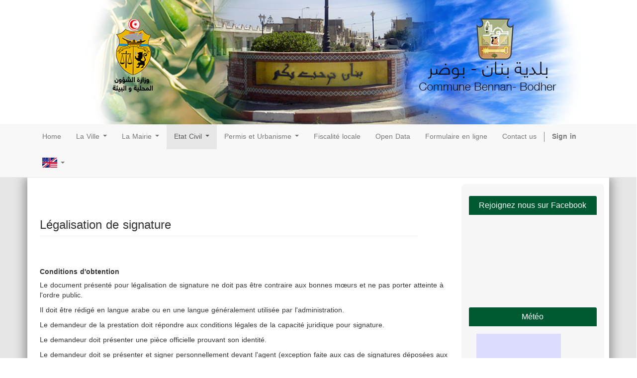

--- FILE ---
content_type: text/html; charset=utf-8
request_url: http://commune-bennane-bodheur.gov.tn/en_US/page/legalisation-de-signature
body_size: 6049
content:

      
      <!DOCTYPE html>
    
            <html lang="en-US" data-translatable="1" data-oe-company-name="http://commune-bennane-bodheur.gov.tn">
        <head>
            <meta charset="utf-8"/>
            
                
            
            
                
            
            
                
            

            <meta name="viewport" content="initial-scale=1"/>
            <meta name="description"/>
            <meta name="keywords"/>
            <meta name="generator" content="Odoo"/>
            <title>Legalisation de signature | http://www.commune-bennane-bodheur.gov.tn</title>

            
            
                
                    <link rel="alternate" hreflang="en" href="http://commune-bennane-bodheur.gov.tn/en_US/page/legalisation-de-signature"/>
                
                    <link rel="alternate" hreflang="ar" href="http://commune-bennane-bodheur.gov.tn/page/legalisation-de-signature"/>
                
                    <link rel="alternate" hreflang="fr" href="http://commune-bennane-bodheur.gov.tn/fr_FR/page/legalisation-de-signature"/>
                
            

            
            <link href="/web/css/web.assets_common/f346454" rel="stylesheet"/>
            
            <link href="/web/css/website.assets_frontend/4072734" rel="stylesheet"/>
            <link rel="stylesheet" href="http://fonts.googleapis.com/earlyaccess/droidarabickufi.css">
            
            <link rel="stylesheet" href="http://fonts.googleapis.com/earlyaccess/droidarabickufi.css">
              

            
            
                
        </head>
        <body class="ltr">
            <div id="wrapwrap">
                <header id="my_header">
                    <div class="container">
          <div class="container">
            <a href="/en_US/">
              <img alt="Bennane" class="img-rounded" id="MunicipaLogo" src="/SwCore/static/src/img/bennane_banniere.png"/>
            </a>
          </div>
        </div>
      <div class="navbar navbar-default navbar-static-top">
                        <div class="container">
                            <div class="navbar-header">
                                <button type="button" class="navbar-toggle" data-toggle="collapse" data-target=".navbar-top-collapse">
                                    <span class="sr-only">Toggle navigation</span>
                                    <span class="icon-bar"></span>
                                    <span class="icon-bar"></span>
                                    <span class="icon-bar"></span>
                                </button>
                                </div>
                            <div class="collapse navbar-collapse navbar-top-collapse">
                                <ul class="nav navbar-nav navbar-right" id="top_menu">
                                    
                                        
    <li>
        <a href="/en_US/">
            <span>Home</span>
        </a>
    </li>
    

                                    
                                        
    
    <li class="dropdown ">
        <a class="dropdown-toggle" data-toggle="dropdown" href="#">
            <span>La Ville</span> <span class="caret"></span>
        </a>
        <ul class="dropdown-menu" role="menu">
            
                
    <li>
        <a href="/en_US/page/geoghraphie">
            <span>Géoghraphie</span>
        </a>
    </li>
    

            
                
    <li>
        <a href="/en_US/page/bennane-bodheur-en-bref">
            <span>Bennane-Bodheur en bref</span>
        </a>
    </li>
    

            
                
    <li>
        <a href="/en_US/page/bennane-bodheur-en-chiffres">
            <span>Bennane-Bodheur en chiffres</span>
        </a>
    </li>
    

            
                
    <li>
        <a href="/en_US/page/histoire-et-patrimoine">
            <span>Histoire et Patrimoine</span>
        </a>
    </li>
    

            
                
    <li>
        <a href="/en_US/page/etablissement">
            <span>Etablissement</span>
        </a>
    </li>
    

            
        </ul>
    </li>

                                    
                                        
    
    <li class="dropdown ">
        <a class="dropdown-toggle" data-toggle="dropdown" href="#">
            <span>La Mairie</span> <span class="caret"></span>
        </a>
        <ul class="dropdown-menu" role="menu">
            
                
    <li>
        <a href="/en_US/page/hotel-de-ville">
            <span>L'Hôtel de ville</span>
        </a>
    </li>
    

            
                
    <li>
        <a href="/en_US/page/presentation-des-elus">
            <span>Présentation des elus</span>
        </a>
    </li>
    

            
                
    <li>
        <a href="/en_US/page/conseil-municipal">
            <span>Conseil municipal</span>
        </a>
    </li>
    

            
                
    <li>
        <a href="/en_US/page/services-municipaux">
            <span>Services municipaux</span>
        </a>
    </li>
    

            
                
    <li>
        <a href="/en_US/page/horaire-de-travail">
            <span>Horaire de travail</span>
        </a>
    </li>
    

            
        </ul>
    </li>

                                    
                                        
    
    <li class="dropdown active">
        <a class="dropdown-toggle" data-toggle="dropdown" href="#">
            <span>Etat Civil</span> <span class="caret"></span>
        </a>
        <ul class="dropdown-menu" role="menu">
            
                
    <li>
        <a href="/en_US/page/la-naissance">
            <span>La naissance</span>
        </a>
    </li>
    

            
                
    <li>
        <a href="/en_US/page/le-deces">
            <span>Le décés</span>
        </a>
    </li>
    

            
                
    <li>
        <a href="/en_US/page/le-mariage">
            <span>Le mariage</span>
        </a>
    </li>
    

            
                
    <li>
        <a href="/en_US/page/livret-de-famille">
            <span>Le livret de famille</span>
        </a>
    </li>
    

            
                
    <li class="active">
        <a href="/en_US/page/legalisation-de-signature">
            <span>Légalisation de signature</span>
        </a>
    </li>
    

            
                
    <li>
        <a href="/en_US/page/certification-copies">
            <span>Certification des copies</span>
        </a>
    </li>
    

            
                
    <li>
        <a href="/en_US/page/rectification-acte-etat-civil">
            <span>Rectification des actes d'Etat Civil</span>
        </a>
    </li>
    

            
        </ul>
    </li>

                                    
                                        
    
    <li class="dropdown ">
        <a class="dropdown-toggle" data-toggle="dropdown" href="#">
            <span>Permis et Urbanisme</span> <span class="caret"></span>
        </a>
        <ul class="dropdown-menu" role="menu">
            
                
    <li>
        <a href="/en_US/page/constitution-dossier-permis-batir">
            <span>Constitution d'un dossier de permis de bâtir</span>
        </a>
    </li>
    

            
                
    <li>
        <a href="/en_US/page/autorisation-occupation">
            <span>Autorisation d'occupation</span>
        </a>
    </li>
    

            
                
    <li>
        <a href="/en_US/page/autorisation-economique">
            <span>Autorisations Economiques</span>
        </a>
    </li>
    

            
                
    <li>
        <a href="/en_US/page/autorisation-raccordement-reseaux-publics">
            <span>Autorisation de raccordement aux reseaux publics</span>
        </a>
    </li>
    

            
        </ul>
    </li>

                                    
                                        
    <li>
        <a href="/en_US/page/fiscalite-locale">
            <span>Fiscalité locale</span>
        </a>
    </li>
    

                                    
                                        
    <li>
        <a href="/en_US/page/open-data">
            <span>Open Data</span>
        </a>
    </li>
    

                                    
                                        
    <li>
        <a href="/en_US/page/formulaire-en-ligne">
            <span>Formulaire en ligne</span>
        </a>
    </li>
    

                                    
                                        
    <li>
        <a href="/en_US/page/contactus">
            <span>Contact us</span>
        </a>
    </li>
    

                                    
                                    
                                    
                                <li class="divider" groups="base.group_public"></li>
        <li groups="base.group_public">
            <a href="/en_US/web/login">
                <b>Sign in</b>
            </a>
        </li>
    <li class="dropdown">
                <a href="#" class="dropdown-toggle" data-toggle="dropdown">
                        
                                
                                    <img src="/website/image/res.lang/1_41a0669/flag_image" height="20" width="30" title="English"/>
                                
                        
                                
                        
                                
                        
                        <span class="caret"></span>
                </a>
                <ul class="dropdown-menu js_user_menu" role="menu" style="min-width: 73px;">
                        
                            
                        
                            
                                <li style="min-width: 50px;">
                                        <a href="/page/legalisation-de-signature" data-default-lang="true" data-lang="ar_SY" class="js_change_lang">
                                            <img src="/website/image/res.lang/2_177b1ec/flag_image" height="20" width="30" title="Arabic / الْعَرَبيّة"/>
                                        </a>
                                </li>
                            
                        
                            
                                <li style="min-width: 50px;">
                                        <a href="/fr_FR/page/legalisation-de-signature" data-lang="fr_FR" class="js_change_lang">
                                            <img src="/website/image/res.lang/3_1e44ea2/flag_image" height="20" width="30" title="French / Français"/>
                                        </a>
                                </li>
                            
                        
                    </ul>
            </li>
    </ul>
                            </div>
                        </div>
                    </div>
                </header>
                <main>
                    
        <div class="container" id="id_container">
          <div class="effect8">
            <div class="row" style="background:#fff; margin-bottom:20px; padding:10px;">
              <div class="oe_structure oe_empty col-lg-9 col-sm-12 col-md-9 col-xs-12" id="wrap">
                       
        <section class="mt16 mb16">
          <div class="container">
            <div class="row">
             <div class="mt16 mb8 col-md-11">
              <h3 class="page-header">Légalisation de signature</h3>
            </div>
            <div class="col-md-12 mb16 mt16">
              <h5 style="font-weight: bold; margin-top: 20px;">Conditions d'obtention</h5>
              <p>Le document présenté pour légalisation de signature ne doit pas être contraire aux bonnes mœurs et ne pas porter atteinte à l'ordre public.</p>
              <p>Il doit être rédigé en langue arabe ou en une langue généralement utilisée par l'administration.</p>
              <p>Le demandeur de la prestation doit répondre aux conditions légales de la capacité juridique pour signature.</p>
              <p>Le demandeur doit présenter une pièce officielle prouvant son identité.</p>
              <p>Le demandeur doit se présenter et signer personnellement devant l'agent (exception faite aux cas de signatures déposées aux registres municipaux).</p>
               <h5 style="font-weight: bold; margin-top: 20px;">Observations</h5>

                <p>Pour les personnes illettrées incapables de signer, une lecture du document présenté pour légalisation de signature leur sera faite en présence de deux témoins dignes de foi accompagnés de leur carte d'identité. Tout cela est mentionné au registre.</p>
              <h5 style="font-weight: bold; margin-top: 20px;">Pièces à fournir:</h5>
                <p>Le document à légaliser</p>
                <p>La pièce officielle prouvant l'identité(carte d'identité - passeport).</p>
               <h5 style="font-weight: bold; margin-top: 20px;">Etapes de la prestation</h5>
                <p>Présenter le document à légaliser la signature.</p>
                <p>Le signer immédiatement devant l'agent administratif chargé de la légalisation de signature.</p>
                <p>Transcription des données sur le registre officiel ouvert à cet effet.</p>
                <p>La signature par le demandeur devant les renseignements concernant son document inscrits sur le registre.</p>
                <p>Paiement du droit dû et réception d'un récépissé à cet effet, avec mention de cela sur le document dont la signature a été légalisée.</p>
                <p>Mettre les renseignements et les sceaux requis ainsi que la date sur le document.</p>
                <p>Signature de l'agent avec précision de son identité et de sa qualité.</p>
              <h5 style="font-weight: bold; margin-top: 20px;"> Délai d'obtention de la prestation</h5>

                     <p>Dans la même journée.</p>

              <h5 style="font-weight: bold; margin-top: 20px;"> Recommandations importantes</h5>


                    <p>Les documents qui nécessitent la légalisation de la signature de ses titulaires sont:</p>
                <ul style="margin-left:10px; padding: 0px; list-style-type: circle;">
                  <li style="margin-left:10px; padding: 0px;list-style-type: circle;">
                    <p>Mandat pour règlement de situation de nom de famille.</p>
                  </li>
                   <li style="margin-left:10px; padding: 0px;list-style-type: circle;">
                    <p>Accord familial pour règlement du nom de famille.</p>
                  </li>
                   <li style="margin-left:10px; padding: 0px;list-style-type: circle;">
                    <p>Autorisation du tuteur pour l'obtention d'une carte d'identité nationale.</p>
                  </li>
                   <li style="margin-left:10px; padding: 0px;list-style-type: circle;">
                    <p>Autorisation du tuteur pour l'obtention d'un passeport.</p>
                  </li>
                  <li style="margin-left:10px; padding: 0px;list-style-type: circle;">
                    <p>Autorisation des voisins en matière de permis de bâtir.</p>
                  </li>
                  <li style="margin-left:10px; padding: 0px;list-style-type: circle;">
                    <p>Désistement à un droit devant la justice.</p>
                  </li>
                  <li style="margin-left:10px; padding: 0px;list-style-type: circle;">
                    <p>Les contrats de tout type.</p>
                  </li>
                   <li style="margin-left:10px; padding: 0px;list-style-type: circle;">
                    <p>Le cahier des charges relatif à la concession des marchés.</p>
                  </li>
                </ul>
                <h5 style="font-weight: bold; margin-top: 20px; margin-left:20px;">NB:</h5>
<p style="margin-left:20px;">La légalisation de signature est interdite en ce qui concerne les documents contraires aux bonnes moeurs ou portant atteinte à l'ordre public.</p>

<h5 style="font-weight: bold; margin-top: 20px;">Taxes et redevances</h5>
<p>La légalisation de signature pour les particuliers est soumise à des redevances. Le montant de ces taxes est fixé comme suit: </p>

 <div class="col-md-8 col-lg-8 col-sm-8 col-xs-12 table-col-centered">
                <table class="table table-striped">
                  <thead>
                    <tr>
                      <th class="col-md-5 col-lg-5 col-sm-5 col-xs-5" style="text-align: center; background:rgba(0,0,0,.075);">Nombre de copies</th>
                      <th class="col-md-3 col-lg-3 col-sm-3 col-xs-3" style="text-align: center; background:rgba(0,0,0,.075);">Taxe</th>
                    </tr>
                  </thead>
                  <tbody>
                    <tr valign="middle">
                      <td> Jusqu'à un maximum de 3 copies de la même pièce</td>
                      <td>1 Signature = 0,500 DT
                        <br/>2 Signatures = 1,000 DT
                        <br/>3 Signatures = 1,500 DT
                        <br/>4 Signatures = 2,000 DT 
                      </td>
                     
                    </tr>

                    <tr valign="middle">
                      <td> De 4 à 6 copies de la même pièce</td>
                      <td>1 Signature = 1,000 DT
                        <br/>2 Signatures = 2,000 DT
                        <br/>3 Signatures = 3,000 DT
                        <br/>4 Signatures = 4,000 DT 
                      </td>
                     
                    </tr>

                    <tr valign="middle">
                      <td> De 7 à 9 copies de la même pièce</td>
                      <td>1 Signature = 1,500 DT
                        <br/>2 Signatures = 3,000 DT
                        <br/>3 Signatures = 4,500 DT
                        <br/>4 Signatures = 6,000 DT 
                      </td>                     
                    </tr>
                   
                  </tbody>
                </table>
              </div>

 <h5 style="font-weight: bold; margin-top: 20px; margin-left:20px;">NB:</h5>

                   
                      <p style="margin-left:20px;">
                        La légalisation de signature des documents relatifs au don d'organes ou au renoncement au don se fait gratuitement.</p>
                        <p style="margin-left:20px;">Les documents administratifs présentés par les services de l'état, des collectivités locales et des établissements publics à caractère administratif sont exemptés du payement des redevances.</p>
                      </div>
                    </div>
                  </div>
                </section>

              
                </div>
              
      <div class="sidebar pagination-centered col-lg-3 col-sm-12 col-md-3 col-xs-12" style="background-color: rgb(247, 247, 247);border-radius:7px;">
        
      <div class="panel-default panel-info minimalWidth" style="margin-top:24px;">
        <div class="panel-heading">
          <h3 class="panel-title">Rejoignez nous sur Facebook</h3>
        </div>
        <div class="panel-body">
          <iframe src="https://www.facebook.com/plugins/page.php?href=https%3A%2F%2Fwww.facebook.com%2FBennane%2F%3Ffref%3Dts&amp;tabs=timeline&amp;width=240&amp;height=100&amp;small_header=false&amp;adapt_container_width=true&amp;hide_cover=false&amp;show_facepile=true&amp;appId" width="240" height="100" style="border:none;overflow:hidden" scrolling="no" frameborder="0" allowTransparency="true"></iframe>
        </div>
      </div>
    
        
      <div class="panel-default panel-info minimalWidth ">
        <div class="panel-heading">
          <h3 class="panel-title">Météo</h3>
        </div>
        <div class="panel-body">
          <object data="http://swf.yowindow.com/yowidget3.swf" height="150" type="application/x-shockwave-flash" width="170">
            <param name="movie" value="http://swf.yowindow.com/yowidget3.swf"/>
            <param name="allowfullscreen" value="true"/>
            <param name="wmode" value="opaque"/>
            <param name="bgcolor" value="#FFFFFF"/>
            <param name="flashvars" value="location_id=gn:2473493&amp;location_name=Monastir&amp;time_format=24&amp;unit_system=custom&amp;u_temperature=c&amp;u_wind_speed=knot&amp;u_pressure=mm&amp;u_pressure_level=sea&amp;u_distance=km&amp;u_rain_rate=mm&amp;lang=fr&amp;background=#FFFFFF&amp;mini_action=window&amp;copyright_bar=false"/>
            <a href="http://WeatherScreenSaver.com?client=widget&amp;link=copyright" style="width:170px;height:150px;display: block;text-indent: -50000px;font-size: 0px;background:#DDF url(http://yowindow.com/img/logo.png) no-repeat scroll 50% 50%;">Widget météo</a>
          </object>
          <div>
            <span>
              <a href="http://WeatherScreenSaver.com?client=widget&amp;link=copyright" style="color: #2fa900; font-weight:bold; text-decoration:none;" target="_top" title="Widget météo">Bennane Bodheur Météo</a>
            </span>
          </div>
        </div>
      </div>
    
        
    <div class="panel-default panel-info minimalWidth" style="margin-top:24px;">
      <div class="panel-heading">
        <h3 class="panel-title">Forum</h3>
      </div>
      <div class="panel-body body">
        <iframe style="font-family:'Droid Arabic Kufi';font-size:14px;line-height:1.42857143;color:#333;" allowTransparency="true" frameborder="0" height="400" src="/forum"></iframe>
      </div>
    </div>

        
      <div class="panel-default panel-info minimalWidth">
        <div class="panel-heading">
          <h3 class="panel-title">Informations Pratiques</h3>
        </div>
        <div class="panel-body">
          <div class="row" style="margin-bottom:5px;">
            <div class="col-sm-10 col-xs-10 col-md-10 col-lg-10" style="text-align: left;">
              <span>
                <nav class="link-hyper-effect-12 animate-sidebar-nav">
                  <a href="/en_US/page/horaire-de-travail" title="Horaire de travail">Horaire de travail</a>
                </nav>
              </span>
            </div>
            <div class="col-sm-2 col-xs-2 col-md-2 col-lg-2">
              <i aria-hidden="true" class="fa fa-clock-o"></i>
            </div>
          </div>
          <div class="row" style="margin-bottom:5px;">         
            <div class="col-sm-10 col-xs-10 col-md-10 col-lg-10" style="text-align: left;">
              <span>
                <nav class="link-hyper-effect-12 animate-sidebar-nav">
                  <a href="/en_US/page/info-ministere" title="Horaire de travail">Info-ministères </a>
                </nav>
              </span>
            </div>
            <div class="col-sm-2 col-xs-2 col-md-2 col-lg-2">
              <i class="fa fa-university" aria-hidden="true"></i>
            </div>
          </div>
          <div class="row" style="margin-bottom:5px;">
            <div class="col-sm-10 col-xs-10 col-md-10 col-lg-10" style="text-align: left;">
              <span>
                <nav class="link-hyper-effect-12 animate-sidebar-nav">
                  <a href="/en_US/page/journaux" title="Horaire de travail">Les journaux</a>
                </nav>
              </span>
            </div>
            <div class="col-sm-2 col-xs-2 col-md-2 col-lg-2">
              <i class="fa fa-newspaper-o" aria-hidden="true"></i>
            </div>
          </div>
          <div class="row" style="margin-bottom:5px;">
            <div class="col-sm-10 col-xs-10 col-md-10 col-lg-10" style="text-align: left;">
              <span>
                <nav class="link-hyper-effect-12 animate-sidebar-nav">
                  <a href="/en_US/page/num-utiles" title="Horaire de travail">Numéros utiles</a>
                </nav>
              </span>
            </div>
            <div class="col-sm-2 col-xs-2 col-md-2 col-lg-2">
              <i aria-hidden="true" class="fa fa-ambulance"></i>
            </div>
          </div>
        </div>
      </div>
    
        
      <div class="panel-default panel-info minimalWidth">
        <div class="panel-heading">
          <h3 class="panel-title">Liens utiles</h3>
        </div>
        <div class="panel-body">
          <div class="row" style="margin-bottom:5px;">
            <div class="col-sm-10 col-xs-10 col-md-10 col-lg-10" style="text-align: left;">
              <span>
                <nav class="link-hyper-effect-12 animate-sidebar-nav">
                  <a href="http://www.oaca.nat.tn/index.php?id=673" target="_blank" title="Horaire de travail">Trafic aérien</a>
                </nav>
              </span>
            </div>
            <div class="col-sm-2 col-xs-2 col-md-2 col-lg-2">
              <i aria-hidden="true" class="fa fa-plane"></i>
            </div>
          </div>
          <div class="row" style="margin-bottom:5px;">
            <div class="col-sm-10 col-xs-10 col-md-10 col-lg-10" style="text-align: left;">
              <span>
                <nav class="link-hyper-effect-12 animate-sidebar-nav">
                  <a href="http://www.sncft.com.tn/" target="_blank" title="Horaire de travail">Horaires de train</a>
                </nav>
              </span>
            </div>
            <div class="col-sm-2 col-xs-2 col-md-2 col-lg-2">
              <i class="fa fa-bell" aria-hidden="true"></i>
            </div>
          </div>
          <div class="row" style="margin-bottom:5px;">
            <div class="col-sm-10 col-xs-10 col-md-10 col-lg-10" style="text-align: left;">
              <span>
                <nav class="link-hyper-effect-12 animate-sidebar-nav">
                  <a href="http://www.ministeres.tn/" target="_blank" title="Portail Du Gouvernement Tunisien">Portail du gouvernement Tunisien</a>
                </nav>
              </span>
            </div>
             <div class="col-sm-2 col-xs-2 col-md-2 col-lg-2">
              <i class="fa fa-university" aria-hidden="true"></i>
            </div>
          </div>
          <div class="row" style="margin-bottom:5px;">
            <div class="col-sm-10 col-xs-10 col-md-10 col-lg-10" style="text-align: left;">
              <span>
                <nav class="link-hyper-effect-12 animate-sidebar-nav">
                  <a href="http://www.marchespublics.gov.tn/onmp/content/index.php?lang=ar" target="_blank" title="Site des marches publics">Site des marchés publics</a>
                </nav>
              </span>
            </div>
            <div class="col-sm-2 col-xs-2 col-md-2 col-lg-2">
              <i class="fa fa-users" aria-hidden="true"></i>
            </div>
          </div>
          <div class="row" style="margin-bottom:5px;">
            <div class="col-sm-10 col-xs-10 col-md-10 col-lg-10" style="text-align: left;">
              <span>
                <nav class="link-hyper-effect-12 animate-sidebar-nav">
                  <a href="http://www.data.gov.tn/" target="_blank" title="Open data">Site Open data</a>
                </nav>
              </span>
            </div>
             <div class="col-sm-2 col-xs-2 col-md-2 col-lg-2">
              <i class="fa fa-database" aria-hidden="true"></i>
            </div>
          </div>
          <div class="row" style="margin-bottom:5px;">
            <div class="col-sm-10 col-xs-10 col-md-10 col-lg-10" style="text-align: left;">
              <span>
                <nav class="link-hyper-effect-12 animate-sidebar-nav">
                  <a href="http://www.cpscl.com.tn/" target="_blank" title="Open data">La Caisse des Prêts et de Soutien des Collectivités Locales</a>
                </nav>
              </span>
            </div>
            <div class="col-sm-2 col-xs-2 col-md-2 col-lg-2">
             <i class="fa fa-university" aria-hidden="true"></i>
            </div>
          </div>
          </div>
      </div>
    
      </div>
    
            </div>
          </div>
        </div>
      
                </main>
                <footer>
                    <div class="container hidden-print">
          <div class="row" style="margin-top:20px;">
            <div class="col-md-4 col-lg-4 col-sm-4 col-xs-12">
              <div class="line"></div>
              <div style="margin-top:20px;">
                <ul class="list-unstyled" id="products">
                  <li>
                    <nav class="link-hyper-effect-12" id="animate-nav-service">
                      <a href="/en_US/">
                        <b>Home</b>
                      </a>
                    </nav>
                  </li>
                </ul>
                <ul class="list-unstyled">
                  <li>
                    <nav class="link-hyper-effect-12" id="animate-nav-service">
                      <a href="/en_US/page/geoghraphie">
                        <b>Géoghraphie</b>
                      </a>
                    </nav>
                  </li>
                </ul>
                <ul class="list-unstyled">
                  <li>
                    <nav class="link-hyper-effect-12" id="animate-nav-service">
                      <a href="/en_US/page/bennane-bodheur-en-bref">
                        <b>Bennane Bodheur en bref</b>
                      </a>
                    </nav>
                  </li>
                </ul>
                <ul class="list-unstyled">
                  <li>
                    <nav class="link-hyper-effect-12" id="animate-nav-service">
                      <a href="/en_US/page/bennane-bodheur-en-chiffres">
                        <b>Bennane Bodheur en chiffres</b>
                      </a>
                    </nav>
                  </li>
                </ul>
                <ul class="list-unstyled">
                  <li>
                    <nav class="link-hyper-effect-12" id="animate-nav-service">
                      <a href="/en_US/page/histoire-et-patrimoine">
                        <b>Histoire et Patrimoine</b>
                      </a>
                    </nav>
                  </li>
                </ul>
                <ul class="list-unstyled">
                  <li>
                    <nav class="link-hyper-effect-12" id="animate-nav-service">
                      <a href="/en_US/page/hotel-de-ville">
                        <b>Hotel de ville</b>
                      </a>
                    </nav>
                  </li>
                </ul>
                <ul class="list-unstyled">
                  <li>
                    <nav class="link-hyper-effect-12" id="animate-nav-service">
                      <a href="/en_US/page/presentation-des-elus">
                        <b>Présentation des élus</b>
                      </a>
                    </nav>
                  </li>
                </ul>
                <ul class="list-unstyled">
                  <li>
                    <nav class="link-hyper-effect-12" id="animate-nav-service">
                      <a href="/en_US/page/conseil-municipal">
                        <b>Conseil Municipal</b>
                      </a>
                    </nav>
                  </li>
                </ul>
                <ul class="list-unstyled">
                  <li>
                    <nav class="link-hyper-effect-12" id="animate-nav-service">
                      <a href="/en_US/page/services-municipaux">
                        <b>Services Municipaux</b>
                      </a>
                    </nav>
                  </li>
                </ul>
              </div>
            </div>
            <div class="col-md-4 col-lg-4 col-sm-4 col-xs-12" id="info">
              <div class="line"></div>
              <div style="margin-top:20px;">
                <h4>Suivez votre mairie</h4>
                <ul class="list-unstyled">
                  <li>
                    <nav class="link-hyper-effect-12" id="animate-nav-service">
                      <a href="/en_US/page/website.contactus">
                        <b>Ecrivez nous</b>
                      </a>
                    </nav>
                  </li>
                </ul>
               <ul class="list-unstyled">
                  <li>
                    <i class="fa fa-phone"></i>
                    <span> 00 216 73 558 396 </span>
                  </li>
                  <li>
                    <i class="fa fa-envelope"></i>
                    <span> contact@commune-bennane-bodheur.gov.tn</span>
                  </li>
                </ul>
                <h2>
                  
                  
                  
                  
                  
                  
                </h2>
                <a href="#">
                  <ul class="list-unstyled">
                    <li>
                      <img src="/SwCore/static/src/img/logo_bennane_bodheur.jpg" style="width:20%;"/>
                    </li>
                  </ul>
                </a>
              </div>
            </div>
            <div class="col-md-4 col-lg-4 col-sm-4 col-xs-12">
              <div class="line"></div>
              <div style="margin-top:20px;">
                <ul class="list-unstyled" id="products">
                  <li>
                    <nav class="link-hyper-effect-12" id="animate-nav-service">
                      <a href="/en_US/page/horaire-de-travail">
                        <b>Horaire de travail</b>
                      </a>
                    </nav>
                  </li>
                </ul>
                <ul class="list-unstyled">
                  <li>
                    <nav class="link-hyper-effect-12" id="animate-nav-service">
                      <a href="/en_US/page/la-naissance">
                        <b>La naissance</b>
                      </a>
                    </nav>
                  </li>
                </ul>
                <ul class="list-unstyled">
                  <li>
                    <nav class="link-hyper-effect-12" id="animate-nav-service">
                      <a href="/en_US/page/le-deces">
                        <b>Le décés</b>
                      </a>
                    </nav>
                  </li>
                </ul>
                <ul class="list-unstyled">
                  <li>
                    <nav class="link-hyper-effect-12" id="animate-nav-service">
                      <a href="/en_US/page/le-mariage">
                        <b>Le mariage</b>
                      </a>
                    </nav>
                  </li>
                </ul>
                <ul class="list-unstyled">
                  <li>
                    <nav class="link-hyper-effect-12" id="animate-nav-service">
                      <a href="/en_US/page/livret-de-famille">
                        <b>Le livret de famille</b>
                      </a>
                    </nav>
                  </li>
                </ul>
                <ul class="list-unstyled">
                  <li>
                    <nav class="link-hyper-effect-12" id="animate-nav-service">
                      <a href="/en_US/page/certification-copies">
                        <b>Certification des copies</b>
                      </a>
                    </nav>
                  </li>
                </ul>
              </div>
            </div>
          </div>
        </div>
      <div class="container mt16 mb8">
            <div class="pull-left text-muted" itemscope="itemscope" itemtype="http://schema.org/Organization">
                Copyright &copy; <span itemprop="name">http://commune-bennane-bodheur.gov.tn</span>
            </div>
        </div>
    </footer>
            </div>

            
            <script type="text/javascript" src="/web/js/web.assets_common/f346454"></script>
            
            <script type="text/javascript" src="/web/js/website.assets_frontend/4072734"></script>
            <link rel="stylesheet" href="http://fonts.googleapis.com/earlyaccess/droidarabickufi.css">
            
            <link rel="stylesheet" href="http://fonts.googleapis.com/earlyaccess/droidarabickufi.css">
              
            
        </body>
    </html>

    
            

--- FILE ---
content_type: text/html; charset=utf-8
request_url: http://commune-bennane-bodheur.gov.tn/forum
body_size: 406
content:

        <link rel="stylesheet" href="/web/static/lib/jquery.textext/jquery.textext.css"/>
        <link rel="stylesheet" href="/SwForum/static/src/css/website_forum.css"/>
        <script type="text/javascript" src="/web/static/lib/jquery.textext/jquery.textext.js"></script>
        <script type="text/javascript" src="/web/static/lib/select2/select2.js"></script>
        <link rel="stylesheet" href="/web/static/lib/select2/select2.css"/>
        <link rel="stylesheet" href="/website/static/lib/select2-bootstrap-css/select2-bootstrap.css"/>
        <script type="text/javascript" src="/SwForum/static/src/js/website_forum.js"></script>
        <div class="container fbody">
            <div class="row">
                <div class="col-sm-3 text-center mb32">
                  <span>
                    <nav class="link-hyper-effect-12 animate-sidebar-nav">
                        <a href="/en_US/forum/1" target="_blank">
                            <div class="fa fa-5x fa-comment mb16"></div>
                            <div>نستمع اليكم</div>
                        </a>
                  </nav>
                  </span>
                </div>
            </div>
        </div>


--- FILE ---
content_type: text/css
request_url: http://commune-bennane-bodheur.gov.tn/web/static/lib/jquery.textext/jquery.textext.css
body_size: 1472
content:

.text-core {
  position: relative;
}
.text-core .text-wrap {
  background: #fff;
  position: absolute;
}
.text-core .text-wrap textarea, .text-core .text-wrap input {
  -webkit-box-sizing: border-box;
  -moz-box-sizing: border-box;
  box-sizing: border-box;
  -webkit-border-radius: 3px;
  -moz-border-radius: 3px;
  border-radius: 3px;
  outline: none;
  resize: none;
  position: absolute;
  background: none;
  overflow: hidden;
  margin: 0;
  padding: 3px 5px 4px 5px;
  white-space: nowrap;
  font: 11px "lucida grande", tahoma, verdana, arial, sans-serif;
  line-height: 13px;
  height: auto;
}
.text-core .text-wrap .text-arrow {
  -webkit-box-sizing: border-box;
  -moz-box-sizing: border-box;
  box-sizing: border-box;
  position: absolute;
  top: 0;
  right: 0;
  width: 22px;
  height: 22px;
  background: url("[data-uri]") 50% 50% no-repeat;
  cursor: pointer;
  z-index: 2;
}
.text-core .text-wrap .text-dropdown {
  -webkit-box-sizing: border-box;
  -moz-box-sizing: border-box;
  box-sizing: border-box;
  padding: 0;
  position: absolute;
  z-index: 3;
  background: #fff;
  border: 1px solid #9daccc;
  width: 100%;
  max-height: 100px;
  padding: 1px;
  font: 11px "lucida grande", tahoma, verdana, arial, sans-serif;
  display: none;
  overflow-x: hidden;
  overflow-y: auto;
}
.text-core .text-wrap .text-dropdown.text-position-below {
  margin-top: 1px;
}
.text-core .text-wrap .text-dropdown.text-position-above {
  margin-bottom: 1px;
}
.text-core .text-wrap .text-dropdown .text-list .text-suggestion {
  padding: 3px 5px;
  cursor: pointer;
}
.text-core .text-wrap .text-dropdown .text-list .text-suggestion.text-selected {
  color: #fff;
  background: #6d84b4;
}
.text-core .text-wrap .text-focus {
  -webkit-box-shadow: 0px 0px 6px #6d84b4;
  -moz-box-shadow: 0px 0px 6px #6d84b4;
  box-shadow: 0px 0px 6px #6d84b4;
  position: absolute;
  width: 100%;
  height: 100%;
  display: none;
}
.text-core .text-wrap .text-focus.text-show-focus {
  display: block;
}
.text-core .text-wrap .text-prompt {
  -webkit-box-sizing: border-box;
  -moz-box-sizing: border-box;
  box-sizing: border-box;
  position: absolute;
  width: 100%;
  height: 100%;
  margin: 1px 0 0 2px;
  font: 11px "lucida grande", tahoma, verdana, arial, sans-serif;
  color: #c0c0c0;
  overflow: hidden;
  white-space: pre;
}
.text-core .text-wrap .text-prompt.text-hide-prompt {
  display: none;
}
.text-core .text-wrap .text-tags {
  -webkit-box-sizing: border-box;
  -moz-box-sizing: border-box;
  box-sizing: border-box;
  position: absolute;
  width: 100%;
  height: 100%;
  padding: 3px 35px 3px 3px;
  cursor: text;
}
.text-core .text-wrap .text-tags.text-tags-on-top {
  z-index: 2;
}
.text-core .text-wrap .text-tags .text-tag {
  float: left;
}
.text-core .text-wrap .text-tags .text-tag .text-button {
  -webkit-border-radius: 2px;
  -moz-border-radius: 2px;
  border-radius: 2px;
  -webkit-box-sizing: border-box;
  -moz-box-sizing: border-box;
  box-sizing: border-box;
  position: relative;
  float: left;
  border: 1px solid #9daccc;
  background: #e2e6f0;
  color: #000;
  padding: 0px 17px 0px 3px;
  margin: 0 2px 2px 0;
  cursor: pointer;
  height: 16px;
  font: 11px "lucida grande", tahoma, verdana, arial, sans-serif;
}
.text-core .text-wrap .text-tags .text-tag .text-button a.text-remove {
  position: absolute;
  right: 3px;
  top: 2px;
  display: block;
  width: 11px;
  height: 11px;
  background: url("[data-uri]") 0 0 no-repeat;
}
.text-core .text-wrap .text-tags .text-tag .text-button a.text-remove:hover {
  background-position: 0 -11px;
}
.text-core .text-wrap .text-tags .text-tag .text-button a.text-remove:active {
  background-position: 0 -22px;
}


--- FILE ---
content_type: text/css
request_url: http://commune-bennane-bodheur.gov.tn/SwForum/static/src/css/website_forum.css
body_size: 1116
content:
.box {
  padding-left: 8px;
  padding-right: 8px;
  margin-left: 4px;
  margin-right: 4px;
  border-radius: 4px;
  min-width: 80px;
}
.box span {
  font-size: 200%;
  font-weight: bold;
}
.box div.subtitle {
  margin-top: -4px;
}

.question .question-name {
  font-size: 150%;
}
.question .badge {
  background-color: #cccccc;
  margin-left: 4px;
}
.question .badge-active {
  background-color: #428bca;
}
.question img {
  max-width: 600px;
  height: auto !important;
}

.forum_answer img {
  max-width: 600px;
  height: auto !important;
}

img.img-avatar {
  max-width: 50px;
  margin-right: 10px;
}

.oe_grey {
  background-color: #eeeeee;
}

.badge-gold {
  color: #ffcc00;
}

.badge-silver {
  color: #cccccc;
}

.badge-bronze {
  color: #eea91e;
}

.oe_answer_true {
  color: #3c763d;
}

.oe_answer_false {
  color: #bbbbbb;
}

.favourite_question {
  color: #bbbbbb !important;
}

.forum_favourite_question {
  color: #ffcc00 !important;
}

.load_tags {
  width: 845px !important;
}

a.no-decoration {
  cursor: pointer;
  text-decoration: none !important;
}

.faq-question:hover {
  text-decoration: none !important;
  color: #428bca;
}

.oe_comment_grey {
  background-color: whitesmoke;
  padding: 4px;
}

.close.comment_delete {
  font-size: 16px;
}

.country_flag {
  max-height: 16px;
  display: inline-block;
  margin-left: 2px;
}

.tag_text .text-core .text-wrap textarea, .tag_text .text-core .text-wrap input, .tag_text .text-core .text-wrap .text-dropdown, .tag_text .text-core .text-wrap .text-prompt {
  font: 1.2em "Helvetica Neue", Helvetica, Arial, sans-serif !important;
}
.tag_text .text-core .text-wrap .text-tags .text-tag .text-button {
  font: 1.2em "Helvetica Neue", Helvetica, Arial, sans-serif !important;
  height: 1.2em !important;
}

.oe_forum_alert {
  position: absolute;
  margin-top: -30px;
  margin-left: 90px;
  width: 300px;
  z-index: 9999;
}

.oe_forum_email_required {
  position: absolute;
  margin-top: 155px;
  margin-left: 500px;
  margin-right: 100px;
  z-index: 5;
}

button.btn-link.text-muted {
  color: #999999;
}

.fbody {
    font-family: "Droid Arabic Kufi","Helvetica Neue", Helvetica, Arial, sans-serif;
    font-size: 14px;
    line-height: 1.42857143;
    color: #333;
}

.animate-sidebar-nav a:hover,
.animate-sidebar-nav a:focus{
	font-weight: bold;
}

.animate-sidebar-nav a {
	position: relative;
	display: inline-block;
	outline: none;
	color: #333;
	text-decoration: none;
	font-weight: 400;
	text-shadow: 0 0 1px rgba(255,255,255,0.3);
}

/* link-hyper-effect-12*/
.link-hyper-effect-12 a::before,
.link-hyper-effect-12 a::after {

	position: absolute;
	top: 50%;
	left: 50%;
	width: 30px;
	height: 30px;
	border: 2px solid rgba(0,0,0,0.1);
	border-radius: 50%;
	content: '';
	opacity: 0;
	-webkit-transition: -webkit-transform 0.3s, opacity 0.3s;
	-moz-transition: -moz-transform 0.3s, opacity 0.3s;
	transition: transform 0.3s, opacity 0.3s;
	-webkit-transform: translateX(-50%) translateY(-50%) scale(0.2);
	-moz-transform: translateX(-50%) translateY(-50%) scale(0.2);
	transform: translateX(-50%) translateY(-50%) scale(0.2);
}

.link-hyper-effect-12 a::after {
	width: 20px;
	height: 20px;
	border-width: 6px;
	-webkit-transform: translateX(-50%) translateY(-50%) scale(0.8);
	-moz-transform: translateX(-50%) translateY(-50%) scale(0.8);
	transform: translateX(-50%) translateY(-50%) scale(0.8);
}

.link-hyper-effect-12 a:hover::before,
.link-hyper-effect-12 a:hover::after,
.link-hyper-effect-12 a:focus::before,
.link-hyper-effect-12 a:focus::after {
	opacity: 1;
	-webkit-transform: translateX(-50%) translateY(-50%) scale(1);
	-moz-transform: translateX(-50%) translateY(-50%) scale(1);
	transform: translateX(-50%) translateY(-50%) scale(1);
}


--- FILE ---
content_type: application/javascript
request_url: http://commune-bennane-bodheur.gov.tn/SwForum/static/src/js/website_forum.js
body_size: 2487
content:
    openerp.website.if_dom_contains('.website_forum', function () {
        $('.karma_required').on('click', function (ev) {
            var karma = $(ev.currentTarget).data('karma');
            if (karma) {
                ev.preventDefault();
                var $warning = $('<div class="alert alert-danger alert-dismissable oe_forum_alert" id="karma_alert">'+
                    '<button type="button" class="close notification_close" data-dismiss="alert" aria-hidden="true">&times;</button>'+
                    karma + ' karma is required to perform this action. You can earn karma by having '+
                            'your answers upvoted by the community.</div>');
                var vote_alert = $(ev.currentTarget).parent().find("#vote_alert");
                if (vote_alert.length == 0) {
                    $(ev.currentTarget).parent().append($warning);
                }
            }
        });

        $('.vote_up,.vote_down').not('.karma_required').on('click', function (ev) {
            ev.preventDefault();
            var $link = $(ev.currentTarget);
            openerp.jsonRpc($link.data('href'), 'call', {})
                .then(function (data) {
                    if (data['error']){
                        if (data['error'] == 'own_post'){
                            var $warning = $('<div class="alert alert-danger alert-dismissable oe_forum_alert" id="vote_alert">'+
                                '<button type="button" class="close notification_close" data-dismiss="alert" aria-hidden="true">&times;</button>'+
                                'Sorry, you cannot vote for your own posts'+
                                '</div>');
                        } else if (data['error'] == 'anonymous_user'){
                            var $warning = $('<div class="alert alert-danger alert-dismissable oe_forum_alert" id="vote_alert">'+
                                '<button type="button" class="close notification_close" data-dismiss="alert" aria-hidden="true">&times;</button>'+
                                'Sorry you must be logged to vote'+
                                '</div>');
                        }
                        vote_alert = $link.parent().find("#vote_alert");
                        if (vote_alert.length == 0) {
                            $link.parent().append($warning);
                        }
                    } else {
                        $link.parent().find("#vote_count").html(data['vote_count']);
                        if (data['user_vote'] == 0) {
                            $link.parent().find(".text-success").removeClass("text-success");
                            $link.parent().find(".text-warning").removeClass("text-warning");
                        } else {
                            if (data['user_vote'] == 1) {
                                $link.addClass("text-success");
                            } else {
                                $link.addClass("text-warning");
                            }
                        }
                    }
                });
        });

        $('.accept_answer').not('.karma_required').on('click', function (ev) {
            ev.preventDefault();
            var $link = $(ev.currentTarget);
            openerp.jsonRpc($link.data('href'), 'call', {}).then(function (data) {
                if (data['error']) {
                    if (data['error'] == 'anonymous_user') {
                        var $warning = $('<div class="alert alert-danger alert-dismissable" id="correct_answer_alert" style="position:absolute; margin-top: -30px; margin-left: 90px;">'+
                            '<button type="button" class="close notification_close" data-dismiss="alert" aria-hidden="true">&times;</button>'+
                            'Sorry, anonymous users cannot choose correct answer.'+
                            '</div>');
                    }
                    correct_answer_alert = $link.parent().find("#correct_answer_alert");
                    if (correct_answer_alert.length == 0) {
                        $link.parent().append($warning);
                    }
                } else {
                    if (data) {
                        $link.addClass("oe_answer_true").removeClass('oe_answer_false');
                    } else {
                        $link.removeClass("oe_answer_true").addClass('oe_answer_false');
                    }
                }
            });
        });

        $('.favourite_question').on('click', function (ev) {
            ev.preventDefault();
            var $link = $(ev.currentTarget);
            openerp.jsonRpc($link.data('href'), 'call', {}).then(function (data) {
                if (data) {
                    $link.addClass("forum_favourite_question")
                } else {
                    $link.removeClass("forum_favourite_question")
                }
            });
        });

        $('.comment_delete').on('click', function (ev) {
            ev.preventDefault();
            var $link = $(ev.currentTarget);
            openerp.jsonRpc($link.parent('form').attr('action'), 'call', {}).then(function (data) {
                $link.parents('.comment').first().remove();
            });
        });

        $('.notification_close').on('click', function (ev) {
            ev.preventDefault();
            var $link = $(ev.currentTarget);
            openerp.jsonRpc("/forum/notification_read", 'call', {
                'notification_id': $link.attr("id")});
        });

        $('.send_validation_email').on('click', function (ev) {
            ev.preventDefault();
            var $link = $(ev.currentTarget);
            openerp.jsonRpc("/forum/send_validation_email", 'call', {
                'forum_id': $link.attr('forum-id'),
            }).then(function (data) {
                if (data) {
                    $('button.validation_email_close').click();
                }
            });
        });

        $('.validated_email_close').on('click', function (ev) {
            openerp.jsonRpc("/forum/validate_email/close", 'call', {});
        });


        $('input.js_select2').select2({
            tags: true,
            tokenSeparators: [",", " ", "_"],
            maximumInputLength: 35,
            minimumInputLength: 2,
            maximumSelectionSize: 5,
            lastsearch: [],
            createSearchChoice: function (term) {
                if ($(lastsearch).filter(function () { return this.text.localeCompare(term) === 0;}).length === 0) {
                    //check Karma
                    if (parseInt($("#karma").val()) >= parseInt($("#karma_retag").val())) {
                        return {
                            id: "_" + $.trim(term),
                            text: $.trim(term) + ' *',
                            isNew: true,
                        };
                    }
                    
                }
            },
            formatResult: function(term) {
                if (term.isNew) {
                    return '<span class="label label-primary">New</span> ' + _.escape(term.text);
                }
                else {
                    return _.escape(term.text);
                }
            },
            ajax: {
                url: '/forum/get_tags',
                dataType: 'json',
                data: function(term, page) {
                    return {
                        q: term,
                        t: 'select2',
                        l: 50
                    };
                },
                results: function(data, page) {
                    var ret = [];
                    _.each(data, function(x) {
                        ret.push({ id: x.id, text: x.name, isNew: false });
                    });
                    lastsearch = ret;
                    return { results: ret };
                }
            },

            // Take default tags from the input value
            initSelection: function (element, callback) {
                var data = [];
                _.each(element.data('init-value'), function(x) {
                    data.push({ id: x.id, text: x.name, isNew: false });
                });
                element.val('');
                callback(data);
            },
        });

        if($('input.load_tags').length){
            var tags = $("input.load_tags").val();
            $("input.load_tags").val("");
            set_tags(tags);
        };

        function set_tags(tags) {
            $("input.load_tags").textext({
                plugins: 'tags focus autocomplete ajax',
                tagsItems: tags.split(","),
                //Note: The following list of keyboard keys is added. All entries are default except {32 : 'whitespace!'}.
                keys: {8: 'backspace', 9: 'tab', 13: 'enter!', 27: 'escape!', 37: 'left', 38: 'up!', 39: 'right',
                    40: 'down!', 46: 'delete', 108: 'numpadEnter', 32: 'whitespace!'},
                ajax: {
                    url: '/forum/get_tags',
                    dataType: 'json',
                    cacheResults: true
                }
            });
            // Adds: create tags on space + blur
            $("input.load_tags").on('whitespaceKeyDown blur', function () {
                $(this).textext()[0].tags().addTags([ $(this).val() ]);
                $(this).val("");
            });
            $("input.load_tags").on('isTagAllowed', function(e, data) {
                if (_.indexOf($(this).textext()[0].tags()._formData, data.tag) != -1) {
                    data.result = false;
                }
            });
        }
        //END-TODO Remove in master

        if ($('textarea.load_editor').length) {
            var editor = CKEDITOR.instances['content'];
            editor.on('instanceReady', CKEDITORLoadComplete);
        }

        function CKEDITORLoadComplete(){
            "use strict";
            $('.cke_button__link').attr('onclick','website_forum_IsKarmaValid(33,30)');
            $('.cke_button__unlink').attr('onclick','website_forum_IsKarmaValid(37,30)');
            $('.cke_button__image').attr('onclick','website_forum_IsKarmaValid(41,30)');
        }
    });

   function website_forum_IsKarmaValid(eventNumber, minKarma){
        "use strict";
        if(parseInt($("#karma").val()) >= minKarma){
            CKEDITOR.tools.callFunction(eventNumber, this);
            return false;
        } else {
            alert("Sorry you need more than " + minKarma + " Karma.");
        }
    }
